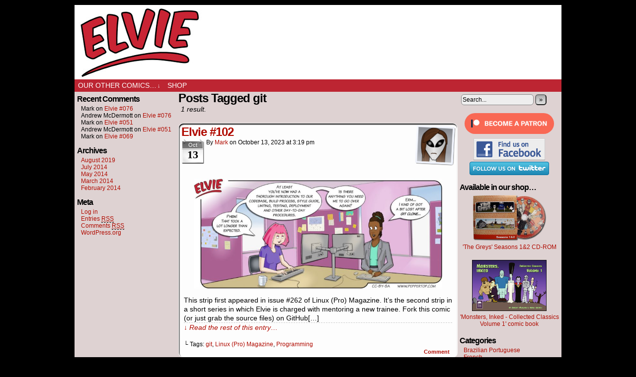

--- FILE ---
content_type: text/html; charset=UTF-8
request_url: https://peppertop.com/elvie/tag/git/
body_size: 5281
content:
<!DOCTYPE html>
<html xmlns="http://www.w3.org/1999/xhtml" lang="en-US"> 
<head>
	<meta http-equiv="Content-Type" content="text/html; charset=UTF-8" />
	<link rel="stylesheet" href="https://peppertop.com/elvie/wp-content/themes/Elvie_child_theme/style.css" type="text/css" media="screen" />
	<link rel="pingback" href="https://peppertop.com/elvie/xmlrpc.php" />
	<meta name="ComicPress" content="4.4" />
<title>git &#8211; Elvie</title>
<link rel='dns-prefetch' href='//s.w.org' />
<link rel="alternate" type="application/rss+xml" title="Elvie &raquo; Feed" href="https://peppertop.com/elvie/feed/" />
<link rel="alternate" type="application/rss+xml" title="Elvie &raquo; Comments Feed" href="https://peppertop.com/elvie/comments/feed/" />
<link rel="alternate" type="application/rss+xml" title="Elvie &raquo; git Tag Feed" href="https://peppertop.com/elvie/tag/git/feed/" />
		<script type="fab7478e5484b69a688cfbcf-text/javascript">
			window._wpemojiSettings = {"baseUrl":"https:\/\/s.w.org\/images\/core\/emoji\/11\/72x72\/","ext":".png","svgUrl":"https:\/\/s.w.org\/images\/core\/emoji\/11\/svg\/","svgExt":".svg","source":{"concatemoji":"https:\/\/peppertop.com\/elvie\/wp-includes\/js\/wp-emoji-release.min.js?ver=4.9.26"}};
			!function(e,a,t){var n,r,o,i=a.createElement("canvas"),p=i.getContext&&i.getContext("2d");function s(e,t){var a=String.fromCharCode;p.clearRect(0,0,i.width,i.height),p.fillText(a.apply(this,e),0,0);e=i.toDataURL();return p.clearRect(0,0,i.width,i.height),p.fillText(a.apply(this,t),0,0),e===i.toDataURL()}function c(e){var t=a.createElement("script");t.src=e,t.defer=t.type="text/javascript",a.getElementsByTagName("head")[0].appendChild(t)}for(o=Array("flag","emoji"),t.supports={everything:!0,everythingExceptFlag:!0},r=0;r<o.length;r++)t.supports[o[r]]=function(e){if(!p||!p.fillText)return!1;switch(p.textBaseline="top",p.font="600 32px Arial",e){case"flag":return s([55356,56826,55356,56819],[55356,56826,8203,55356,56819])?!1:!s([55356,57332,56128,56423,56128,56418,56128,56421,56128,56430,56128,56423,56128,56447],[55356,57332,8203,56128,56423,8203,56128,56418,8203,56128,56421,8203,56128,56430,8203,56128,56423,8203,56128,56447]);case"emoji":return!s([55358,56760,9792,65039],[55358,56760,8203,9792,65039])}return!1}(o[r]),t.supports.everything=t.supports.everything&&t.supports[o[r]],"flag"!==o[r]&&(t.supports.everythingExceptFlag=t.supports.everythingExceptFlag&&t.supports[o[r]]);t.supports.everythingExceptFlag=t.supports.everythingExceptFlag&&!t.supports.flag,t.DOMReady=!1,t.readyCallback=function(){t.DOMReady=!0},t.supports.everything||(n=function(){t.readyCallback()},a.addEventListener?(a.addEventListener("DOMContentLoaded",n,!1),e.addEventListener("load",n,!1)):(e.attachEvent("onload",n),a.attachEvent("onreadystatechange",function(){"complete"===a.readyState&&t.readyCallback()})),(n=t.source||{}).concatemoji?c(n.concatemoji):n.wpemoji&&n.twemoji&&(c(n.twemoji),c(n.wpemoji)))}(window,document,window._wpemojiSettings);
		</script>
		<style type="text/css">
img.wp-smiley,
img.emoji {
	display: inline !important;
	border: none !important;
	box-shadow: none !important;
	height: 1em !important;
	width: 1em !important;
	margin: 0 .07em !important;
	vertical-align: -0.1em !important;
	background: none !important;
	padding: 0 !important;
}
</style>
<link rel='stylesheet' id='comiceasel-style-css'  href='https://peppertop.com/elvie/wp-content/plugins/comic-easel/css/comiceasel.css?ver=4.9.26' type='text/css' media='all' />
<script type="fab7478e5484b69a688cfbcf-text/javascript" src='https://peppertop.com/elvie/wp-includes/js/jquery/jquery.js?ver=1.12.4'></script>
<script type="fab7478e5484b69a688cfbcf-text/javascript" src='https://peppertop.com/elvie/wp-includes/js/jquery/jquery-migrate.min.js?ver=1.4.1'></script>
<script type="fab7478e5484b69a688cfbcf-text/javascript" src='https://peppertop.com/elvie/wp-content/themes/comicpress/js/ddsmoothmenu.js?ver=4.9.26'></script>
<script type="fab7478e5484b69a688cfbcf-text/javascript" src='https://peppertop.com/elvie/wp-content/themes/comicpress/js/menubar.js?ver=4.9.26'></script>
<link rel='https://api.w.org/' href='https://peppertop.com/elvie/wp-json/' />
<link rel="EditURI" type="application/rsd+xml" title="RSD" href="https://peppertop.com/elvie/xmlrpc.php?rsd" />
<link rel="wlwmanifest" type="application/wlwmanifest+xml" href="https://peppertop.com/elvie/wp-includes/wlwmanifest.xml" /> 
<meta name="generator" content="WordPress 4.9.26" />
<meta name="Comic-Easel" content="1.14" />
<meta name="Referrer" content="" />
<meta property="og:image" content="https://peppertop.com/elvie/wp-content/uploads/2023/07/Elvie_102_en-GB.jpg" />
<!--Customizer CSS-->
<style type="text/css">
	#page { width: 980px; max-width: 980px; }
	#add-width { width: 10px; }
	#content-column { width: 562px; max-width: 100%; }
	#sidebar-right { width: 204px; }
	#sidebar-left { width: 204px; }
	#page { background-color: #ded2d2!important; }
	#header { background-color: #ffffff!important; }
	#menubar-wrapper { background-color: #bd2532!important; }
	.uentry, #comment-wrapper, #wp-paginav, .blognav, #pagenav { background-color: #fdfdfd!important; }
	.comic-nav a:link, .comic-nav a:visited { color: #FFFFFF!important; }
	.comic-nav a:hover { color: #F00!important; }
</style>
<!--/Customizer CSS-->
      		<style type="text/css">.recentcomments a{display:inline !important;padding:0 !important;margin:0 !important;}</style>
		<style type="text/css">
	#header { width: 980px; height: 100px; background: url('https://peppertop.com/elvie/wp-content/uploads/2014/02/Header.jpg') top center no-repeat; overflow: hidden; }
	#header h1 { padding: 0; }
	#header h1 a { display: block; width: 980px; height: 100px; text-indent: -9999px; }
	.header-info, .header-info h1 a { padding: 0; }
</style>
	<style type="text/css" id="custom-background-css">
body.custom-background { background-color: #000000; }
</style>
</head>

<body class="archive tag tag-git tag-82 custom-background user-guest chrome pm night midnight tue layout-3c scheme-none rounded-posts">
<div id="page-wrap">
	<div id="page">
		<header id="header">
			<div class="header-info">
				<h1><a href="https://peppertop.com/elvie">Elvie</a></h1>
				<div class="description"></div>
			</div>
						<div class="clear"></div>
		</header>

		<div id="menubar-wrapper">
			<div class="menu-container">
								<div class="menu"><ul id="menu-main-menu" class="menu"><li id="menu-item-14" class="menu-item menu-item-type-custom menu-item-object-custom menu-item-has-children menu-item-14"><a href="https://peppertop.com/">Our other comics&#8230;</a>
<ul class="sub-menu">
	<li id="menu-item-11" class="menu-item menu-item-type-custom menu-item-object-custom menu-item-11"><a href="https://peppertop.com/greys/">The Greys</a></li>
	<li id="menu-item-12" class="menu-item menu-item-type-custom menu-item-object-custom menu-item-12"><a href="https://peppertop.com/monsters/">Monsters, Inked</a></li>
</ul>
</li>
<li id="menu-item-374" class="menu-item menu-item-type-custom menu-item-object-custom menu-item-374"><a href="http://www.peppertop.com/shop/">Shop</a></li>
</ul></div>				<div class="menunav">
																			</div>
				<div class="clear"></div>
			</div>
			<div class="clear"></div>
		</div>
	<div id="content-wrapper">
	
			
	<div id="subcontent-wrapper">
<div id="sidebar-left">
    <div class="sidebar">
    <div id="recent-comments-2" class="widget widget_recent_comments">
<div class="widget-content">
<h2 class="widget-title">Recent Comments</h2>
<ul id="recentcomments"><li class="recentcomments"><span class="comment-author-link">Mark</span> on <a href="https://peppertop.com/elvie/comic/elvie-076/#comment-769">Elvie #076</a></li><li class="recentcomments"><span class="comment-author-link">Andrew McDermott</span> on <a href="https://peppertop.com/elvie/comic/elvie-076/#comment-767">Elvie #076</a></li><li class="recentcomments"><span class="comment-author-link">Mark</span> on <a href="https://peppertop.com/elvie/comic/elvie-051/#comment-766">Elvie #051</a></li><li class="recentcomments"><span class="comment-author-link">Andrew McDermott</span> on <a href="https://peppertop.com/elvie/comic/elvie-051/#comment-765">Elvie #051</a></li><li class="recentcomments"><span class="comment-author-link">Mark</span> on <a href="https://peppertop.com/elvie/comic/elvie-069/#comment-722">Elvie #069</a></li></ul></div>
<div class="clear"></div>
</div>
<div id="archives-2" class="widget widget_archive">
<div class="widget-content">
<h2 class="widget-title">Archives</h2>
		<ul>
			<li><a href='https://peppertop.com/elvie/2019/08/'>August 2019</a></li>
	<li><a href='https://peppertop.com/elvie/2014/07/'>July 2014</a></li>
	<li><a href='https://peppertop.com/elvie/2014/05/'>May 2014</a></li>
	<li><a href='https://peppertop.com/elvie/2014/03/'>March 2014</a></li>
	<li><a href='https://peppertop.com/elvie/2014/02/'>February 2014</a></li>
		</ul>
		</div>
<div class="clear"></div>
</div>
<div id="meta-2" class="widget widget_meta">
<div class="widget-content">
<h2 class="widget-title">Meta</h2>
			<ul>
						<li><a href="https://peppertop.com/elvie/wp-login.php">Log in</a></li>
			<li><a href="https://peppertop.com/elvie/feed/">Entries <abbr title="Really Simple Syndication">RSS</abbr></a></li>
			<li><a href="https://peppertop.com/elvie/comments/feed/">Comments <abbr title="Really Simple Syndication">RSS</abbr></a></li>
			<li><a href="https://wordpress.org/" title="Powered by WordPress, state-of-the-art semantic personal publishing platform.">WordPress.org</a></li>			</ul>
			</div>
<div class="clear"></div>
</div>
    </div>
</div>
		<div id="content-column">
						<div id="content" class="narrowcolumn">
									<h2 class="page-title">Posts Tagged git</h2>
			<div class="archiveresults">1 result.</div>
		<div class="clear"></div>
	<article id="post-474" class="post-474 comic type-comic status-publish has-post-thumbnail hentry tag-git tag-linux-pro-magazine tag-programming uentry postonpage-1 odd post-author-xav">
	<div class="post-content">
		<div class="post-author-gravatar"><img alt='' src='https://secure.gravatar.com/avatar/f6f3476ec58f045b49c575e051606c17?s=82&#038;d=wavatar&#038;r=g' srcset='https://secure.gravatar.com/avatar/f6f3476ec58f045b49c575e051606c17?s=164&#038;d=wavatar&#038;r=g 2x' class='avatar avatar-82 photo instant nocorner itxtalt' height='82' width='82' /></div>
		<div class="post-info">
			<h2 class="post-title"><a href="https://peppertop.com/elvie/comic/elvie-102/">Elvie #102</a></h2>
<div class="post-calendar-date"><div class="calendar-date"><span>Oct</span>13</div></div>
			<div class="post-text">
				<span class="post-author">by <a href="https://peppertop.com/elvie/author/xav/" rel="author">Mark</a></span>
<span class="posted-on">on&nbsp;</span><span class="post-date">October 13, 2023</span>
<span class="posted-at">at&nbsp;</span><span class="post-time">3:19 pm</span>
<div class="comic-post-info"></div>			</div>
			<div class="clear"></div>
		</div>
		<div class="clear"></div>
		<div class="entry">
			<p class="comic-thumbnail-in-archive"><a href="https://peppertop.com/elvie/comic/elvie-102/" rel="bookmark" title="Elvie #102"><img width="500" height="222" src="https://peppertop.com/elvie/wp-content/uploads/2023/07/Elvie_102_en-GB.jpg" class="attachment-large size-large wp-post-image" alt="" srcset="https://peppertop.com/elvie/wp-content/uploads/2023/07/Elvie_102_en-GB.jpg 900w, https://peppertop.com/elvie/wp-content/uploads/2023/07/Elvie_102_en-GB-300x133.jpg 300w, https://peppertop.com/elvie/wp-content/uploads/2023/07/Elvie_102_en-GB-768x341.jpg 768w" sizes="(max-width: 500px) 100vw, 500px" /></a>
</p><p>This strip first appeared in issue #262 of Linux (Pro) Magazine. It&#8217;s the second strip in a short series in which Elvie is charged with mentoring a new trainee. Fork this comic (or just grab the source files) on GitHub[&hellip;]<a class="more-link" href="https://peppertop.com/elvie/comic/elvie-102/">&darr; Read the rest of this entry&#8230;</a></p>
			<div class="clear"></div>
		</div>
		<div class="post-extras">
			<div class="post-tags">&#9492; Tags:&nbsp;<a href="https://peppertop.com/elvie/tag/git/" rel="tag">git</a>, <a href="https://peppertop.com/elvie/tag/linux-pro-magazine/" rel="tag">Linux (Pro) Magazine</a>, <a href="https://peppertop.com/elvie/tag/programming/" rel="tag">Programming</a><br /></div>
			<div class="comment-link">
				<a href="https://peppertop.com/elvie/comic/elvie-102/#respond"><span class="comment-balloon comment-balloon-empty">&nbsp;</span>Comment&nbsp;</a>			</div>
						<div class="clear"></div>
		</div>
			</div>
</article>
	<div class="clear"></div>
		

								</div>
		</div>
<div id="sidebar-right">
    <div class="sidebar">
        <div id="search-2" class="widget widget_search">
<div class="widget-content">
<form method="get" class="searchform" action="https://peppertop.com/elvie">
	<input type="text" value="Search..." name="s" class="s-search" onfocus="if (!window.__cfRLUnblockHandlers) return false; this.value=(this.value=='Search...') ? '' : this.value;" onblur="if (!window.__cfRLUnblockHandlers) return false; this.value=(this.value=='') ? 'Search...' : this.value;" data-cf-modified-fab7478e5484b69a688cfbcf-="" />
	<button type="submit">&raquo;</button>
</form>
<div class="clear"></div></div>
<div class="clear"></div>
</div>
<div id="text-2" class="widget widget_text">
<div class="widget-content">
			<div class="textwidget"><div style="text-align: center;">
<a href="https://www.patreon.com/peppertop"><img src="http://www.peppertop.com/become_a_patron_button@2x.png" width="180" alt="Become a Patron!" style="border-radius: 50px; margin: 0.5em;"></a>
</div>

<div style="text-align: center;">
<a href="https://www.facebook.com/PeppertopComics" style="margin: auto;"><img src="http://www.peppertop.com/greys/facebook.gif"></a>
</div>
<div style="text-align: center;">
<a href="https://www.twitter.com/PeppertopComics"><img src="http://twitter-badges.s3.amazonaws.com/follow_us-a.png" alt="Follow @PeppertopComics on Twitter"/></a></div></div>
		</div>
<div class="clear"></div>
</div>
<div id="text-3" class="widget widget_text">
<div class="widget-content">
<h2 class="widget-title">Available in our shop&#8230;</h2>
			<div class="textwidget"><a href="http://www.peppertop.com/shop/">
<a href="http://www.peppertop.com/shop/"><img src="http://www.peppertop.com/greys/wp-content/uploads/2011/05/CD1.png" alt="The Greys - Seasons 1 &amp; 2 CD-ROM" title="The Greys - Seasons 1 &amp; 2 CD-ROM" width="150" class="aligncenter size-thumbnail wp-image-903" />

<p class="aligncenter" style="text-align: center;">'The Greys' Seasons 1&amp;2 CD-ROM</p>

<br />

<img src="https://peppertop.com/monsters/wp-content/uploads/2013/04/front_cover_final1.png" alt="Monsters, Inked - Volume 1" title="Monsters, Inked - Volume 1" width="150" class="aligncenter size-thumbnail wp-image-903" />

<p class="aligncenter" style="text-align: center;">'Monsters, Inked - Collected Classics Volume 1' comic book</p>
</a></div>
		</div>
<div class="clear"></div>
</div>
<div id="categories-2" class="widget widget_categories">
<div class="widget-content">
<h2 class="widget-title">Categories</h2>
		<ul>
	<li class="cat-item cat-item-5"><a href="https://peppertop.com/elvie/category/translations/brazilian-portuguese/" >Brazilian Portuguese</a>
</li>
	<li class="cat-item cat-item-6"><a href="https://peppertop.com/elvie/category/translations/french/" >French</a>
</li>
	<li class="cat-item cat-item-3"><a href="https://peppertop.com/elvie/category/linux-voice/" >Linux Voice</a>
</li>
	<li class="cat-item cat-item-4"><a href="https://peppertop.com/elvie/category/translations/" >Translations</a>
</li>
	<li class="cat-item cat-item-1"><a href="https://peppertop.com/elvie/category/uncategorized/" >Uncategorized</a>
</li>
		</ul>
</div>
<div class="clear"></div>
</div>
		<div id="recent-posts-2" class="widget widget_recent_entries">
<div class="widget-content">
		<h2 class="widget-title">Recent Posts</h2>
		<ul>
											<li>
					<a href="https://peppertop.com/elvie/2019/08/22/support-us-on-patreon/">Support us on Patreon</a>
									</li>
											<li>
					<a href="https://peppertop.com/elvie/2014/07/25/elvie-002-fr-fr/">Elvie #002 (fr-FR)</a>
									</li>
											<li>
					<a href="https://peppertop.com/elvie/2014/07/13/elvie-001-fr-fr/">Elvie #001 (fr-FR)</a>
									</li>
											<li>
					<a href="https://peppertop.com/elvie/2014/07/13/elvie-000-fr-fr/">Elvie #000 (fr-FR)</a>
									</li>
											<li>
					<a href="https://peppertop.com/elvie/2014/05/30/elvie-001-pt-br/">Elvie #001 (pt-BR)</a>
									</li>
					</ul>
		</div>
<div class="clear"></div>
</div>
    </div>
</div>		<div class="clear"></div>
	</div>
</div>
		<footer id="footer">
				<div id="footer-sidebar-wrapper">
				</div>
		<div class="clear"></div>
		<div id="footer-menubar-wrapper">
						<div class="clear"></div>
		</div>
		<p class="copyright-info">
&copy;2014-2025 <a href="https://peppertop.com/elvie">Peppertop Designs</a> <span class="footer-pipe">|</span> Powered by <a href="http://wordpress.org/">WordPress</a> with <a href="http://frumph.net">ComicPress</a>
<span class="footer-subscribe"><span class="footer-pipe">|</span> Subscribe: <a href="https://peppertop.com/elvie/feed/">RSS</a>
</span>
<span class="footer-uptotop"><span class="footer-pipe">|</span> <a href="" onclick="if (!window.__cfRLUnblockHandlers) return false; scrollup(); return false;" data-cf-modified-fab7478e5484b69a688cfbcf-="">Back to Top &uarr;</a></span>
</p>
			</footer>	
		</div> <!-- // #page -->
</div> <!-- / #page-wrap -->
<script type="fab7478e5484b69a688cfbcf-text/javascript" src='https://peppertop.com/elvie/wp-content/plugins/comic-easel/js/keynav.js'></script>
<script type="fab7478e5484b69a688cfbcf-text/javascript" src='https://peppertop.com/elvie/wp-content/themes/comicpress/js/scroll.js'></script>
<script type="fab7478e5484b69a688cfbcf-text/javascript" src='https://peppertop.com/elvie/wp-content/themes/comicpress/js/cvi_text_lib.js'></script>
<script type="fab7478e5484b69a688cfbcf-text/javascript" src='https://peppertop.com/elvie/wp-content/themes/comicpress/js/instant.js'></script>
<script type="fab7478e5484b69a688cfbcf-text/javascript" src='https://peppertop.com/elvie/wp-includes/js/wp-embed.min.js?ver=4.9.26'></script>
<script src="/cdn-cgi/scripts/7d0fa10a/cloudflare-static/rocket-loader.min.js" data-cf-settings="fab7478e5484b69a688cfbcf-|49" defer></script><script defer src="https://static.cloudflareinsights.com/beacon.min.js/vcd15cbe7772f49c399c6a5babf22c1241717689176015" integrity="sha512-ZpsOmlRQV6y907TI0dKBHq9Md29nnaEIPlkf84rnaERnq6zvWvPUqr2ft8M1aS28oN72PdrCzSjY4U6VaAw1EQ==" data-cf-beacon='{"version":"2024.11.0","token":"0c2a149768d74e548f7c308c0776604e","r":1,"server_timing":{"name":{"cfCacheStatus":true,"cfEdge":true,"cfExtPri":true,"cfL4":true,"cfOrigin":true,"cfSpeedBrain":true},"location_startswith":null}}' crossorigin="anonymous"></script>
</body>
</html>

--- FILE ---
content_type: text/css
request_url: https://peppertop.com/elvie/wp-content/themes/Elvie_child_theme/style.css
body_size: 39
content:
/*
Theme Name: Elvie child theme
Theme URI: http://frumph.net
Template: comicpress
Description: Elvie child theme
Author: Mark Crutch
Author URI: http://www.peppertop.com/
Version: 1.0
.
The CSS, XHTML and design is released under GPL v3:
http://www.opensource.org/licenses/gpl-3.0.html
.

NOTE: When writing CSS in the Child Theme, you put the CHANGES only, not the entire CSS.  
*/

@import url("../comicpress/style.css");

/* PUT CSS CHANGES UNDER HERE */

#header {
	height: 150px !important;
}

.header-info > h1 > a {
	height: 150px !important;
}

#comic, #comic-foot {
	background-color: white;
}

#comic img {
	margin: 1em !important;
}
